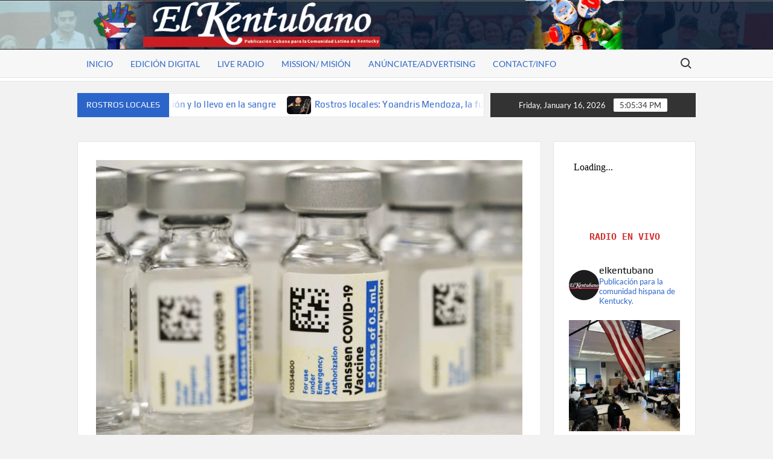

--- FILE ---
content_type: text/javascript
request_url: https://www.elkentubano.com/wp-content/plugins/wp-radio/assets/js/frontend.js?ver=3.1.9
body_size: 3056
content:
(()=>{var t={743:()=>{function t(t,a){var e=Object.keys(t);if(Object.getOwnPropertySymbols){var i=Object.getOwnPropertySymbols(t);a&&(i=i.filter((function(a){return Object.getOwnPropertyDescriptor(t,a).enumerable}))),e.push.apply(e,i)}return e}function a(a){for(var i=1;i<arguments.length;i++){var n=null!=arguments[i]?arguments[i]:{};i%2?t(Object(n),!0).forEach((function(t){e(a,t,n[t])})):Object.getOwnPropertyDescriptors?Object.defineProperties(a,Object.getOwnPropertyDescriptors(n)):t(Object(n)).forEach((function(t){Object.defineProperty(a,t,Object.getOwnPropertyDescriptor(n,t))}))}return a}function e(t,a,e){return a in t?Object.defineProperty(t,a,{value:e,enumerable:!0,configurable:!0,writable:!0}):t[a]=e,t}function i(t){return function(t){if(Array.isArray(t))return n(t)}(t)||function(t){if("undefined"!=typeof Symbol&&null!=t[Symbol.iterator]||null!=t["@@iterator"])return Array.from(t)}(t)||function(t,a){if(!t)return;if("string"==typeof t)return n(t,a);var e=Object.prototype.toString.call(t).slice(8,-1);"Object"===e&&t.constructor&&(e=t.constructor.name);if("Map"===e||"Set"===e)return Array.from(t);if("Arguments"===e||/^(?:Ui|I)nt(?:8|16|32)(?:Clamped)?Array$/.test(e))return n(t,a)}(t)||function(){throw new TypeError("Invalid attempt to spread non-iterable instance.\nIn order to be iterable, non-array objects must have a [Symbol.iterator]() method.")}()}function n(t,a){(null==a||a>t.length)&&(a=t.length);for(var e=0,i=new Array(a);e<a;e++)i[e]=t[e];return i}var o,r,s,d,l,p;o=jQuery,s=new MediaElementPlayer("wp-radio-media",{features:[""],defaultAudioWidth:0,defaultAudioHeight:0,audioWidth:0,audioHeight:0,success:function(t,a){r=o(a).closest(".wp-radio-player"),t.addEventListener("play",(function(){wpRadioHooks.doAction("wp_radio_play",p.data,s)})),t.addEventListener("playing",(function(t){"mediaSession"in navigator&&(p.updateMediaSession(),navigator.mediaSession.playbackState="playing"),p.updateClass(!0)})),t.addEventListener("pause",(function(t){"mediaSession"in navigator&&(navigator.mediaSession.playbackState="paused")})),t.addEventListener("waiting",(function(t){var a=p.data?p.data.id:null;p.isPopupPlayer&&(a=r.find(".play-btn").data("id")),o(".play-btn[data-id=".concat(a,"]")).addClass("buffering"),r.find(".play-btn").addClass("buffering")})),t.addEventListener("error",(function(t){console.log(t),o(".play-btn").removeClass("active buffering"),o(".status-".concat(p.data.id)).addClass("offline")})),t.addEventListener("ended",(function(t){wpRadioHooks.doAction("wp_radio_player_ended",p.data,s)}))}}),d=wpRadio.isPro&&"true"===wpRadio.settings.enable_statistics,l="popup"===wpRadio.settings.play_btn,p={data:sessionStorage.getItem("wp_radio_stream")?JSON.parse(sessionStorage.getItem("wp_radio_stream")):null,wasPlaying:!!sessionStorage.getItem("wp_radio_playing"),isPopupPlayer:o(r).hasClass("popup"),volume:localStorage.getItem("wp_radio_volume")||wpRadio.settings.player_volume/100||.7,init:function(){!p.data||p.isPopupPlayer||l||p.updateData(!0),(p.wasPlaying||p.isPopupPlayer)&&(s.play(),document.addEventListener("pointerup",(function t(){document.removeEventListener("pointerup",t),s.play()}))),wpRadioHooks.addAction("playPause","wp-radio",(function(t,a){p.data&&a.id==p.data.id||(p.data=a,p.updateData());var e=!o(t).hasClass("active")&&!o(t).hasClass("buffering");e&&r.find(".wp-radio-player-song-title").html(""),p.handlePlayPause(e)})),o(".wp-radio-player .play-btn").on("click",(function(){if(!o(this).attr("onclick"))if(p.isPopupPlayer||!l){var t=!o(this).hasClass("active")&&!o(this).hasClass("buffering");p.handlePlayPause(t)}else p.openPopup()})),setInterval(p.updateStreamTitle,3e4),o(".player-popup").on("click",(function(){var t=o(this).closest(".wp-radio-player"),a=t.hasClass("shortcode")?o(".play-btn",t).data("id"):p.data.id;p.openPopup(a)})),o(".play-next, .play-prev").on("click",(function(){var t=o(this).closest(".wp-radio-player"),a=o(this).hasClass("play-next")?"next":"prev";p.getNextPrev(a,t)})),"mediaSession"in navigator&&(navigator.mediaSession.setActionHandler("play",(function(){p.play()})),navigator.mediaSession.setActionHandler("pause",(function(){p.pause()})),navigator.mediaSession.setActionHandler("previoustrack",(function(){p.getNextPrev("prev")})),navigator.mediaSession.setActionHandler("nexttrack",(function(){p.getNextPrev("next")}))),s.volume=p.volume,o(".volume-slider-handle").css("bottom",100*p.volume+"%"),o(".volume-slider input").on("input",p.handleVolume);var t=sessionStorage.getItem("wp_radio_player_collapsed");p.playerToggle(!t),o(".wp-radio-player-toggle").on("click",p.playerToggle),p.initResizeObserver()},play:function(){s.play(),sessionStorage.setItem("wp_radio_playing",1),p.updateClass(!0)},pause:function(){s.pause(),s.src=s.src,sessionStorage.removeItem("wp_radio_playing"),p.updateClass(!1)},handlePlayPause:function(t){t?p.play():p.pause()},updateData:function(t){var a=p.data,e=a.id,i=a.title,n=a.thumbnail,l=a.stream,c=a.link;s.setSrc(l),r.removeClass("init-hidden"),r.find(".station-title").attr("href",c).text(i),r.find(".station-thumbnail").attr("src",n),r.find(".station-thumbnail-wrap").attr("href",c),r.find(".wp-radio-player-status").addClass("status-".concat(e)),r.find(".wp-radio-player-song-title, .favorite-btn, .play-btn").attr("data-id",e),r.find(".report-btn, .share-btn").data("station",p.data),o(".wp-radio-listing").removeClass("active"),o(".listing-".concat(p.data.id)).addClass("active"),p.updateStreamTitle(),p.handlePageBottomSpacing(),t||(sessionStorage.setItem("wp_radio_stream",JSON.stringify(p.data)),wpRadioHooks.doAction("update_player_data",p.data,s),d&&p.sendStatistics())},updateClass:function(t){var a=p.data?p.data.id:null;p.isPopupPlayer&&(a=r.find(".play-btn").data("id"));var e=o(".play-btn[data-id=".concat(a,"]"));o(".play-btn").removeClass("active buffering"),t&&(e.addClass("active").removeClass("buffering"),r.find(".play-btn").addClass("active").removeClass("buffering"),o(".status-".concat(a)).removeClass("offline"))},updateStreamTitle:function(){var t=[];o(".wp-radio-player-song-title").each((function(){t.push(o(this).attr("data-id"))})),(t=t.filter((function(t){return t}))).length&&(t=i(new Set(t)),wp.ajax.send("wp_radio_get_stream_title",{data:{ids:t},success:function(t){Object.keys(t).forEach((function(a){var e=o(".wp-radio-player-song-title[data-id=".concat(a,"]"));if(!e.hasClass("playing-ads")){var i=t[a];i?(e.html("<span>".concat(i,"</span>")),p.data&&p.data.id==a&&"mediaSession"in navigator&&navigator.mediaSession.metadata&&(navigator.mediaSession.metadata.artist=i)):e.html("")}}))},error:function(t){return console.log(t)}}))},openPopup:function(t){var a=wpRadio.settings,e=a.popup_player_width,i=void 0===e?420:e,n=a.popup_player_height,o=void 0===n?380:n;t=t||p.data.id,p.pause(),r.addClass("init-hidden"),window.open("".concat(wpRadio.popupURL,"/wp-radio/?player=popup&station_id=").concat(t),"wp-radio","width=".concat(i,",height=").concat(o))},getNextPrev:function(){var t=arguments.length>0&&void 0!==arguments[0]&&arguments[0],a=arguments.length>1&&void 0!==arguments[1]?arguments[1]:r,e=a.hasClass("shortcode"),i=e?a.find(".play-btn").attr("data-id"):p.data.id;wp.ajax.send("wp_radio_get_next_prev",{data:{current_id:i,type:t},success:function(t){if(t.id){p.data=t;var i=t.id,n=t.title,o=t.thumbnail,s=t.link;e&&(a.find(".station-title").attr("href",s).text(n),a.find(".station-thumbnail").attr("src",o),a.find(".station-thumbnail-wrap").attr("href",s),a.find(".wp-radio-player-status").addClass("status-".concat(i)),a.find(".wp-radio-player-song-title, .play-btn, .favorite-btn").attr("data-id",i),a.find(".wp-radio-player-song-title").html(""),a.find(".play-btn").attr("onclick","")),p.updateData(),r.find(".wp-radio-player-song-title").html(""),p.handlePlayPause(!0)}},error:function(t){return console.log(t)}})},updateMediaSession:function(){if(p.data){var t=p.data,a=t.title,e=t.thumbnail;navigator.mediaSession.metadata=new MediaMetadata({title:a,artist:"",album:a,artwork:[{src:e}]})}},handleVolume:function(){p.volume=o(this).val()/100,o(".volume-slider-handle").css("bottom",100*p.volume+"%"),localStorage.setItem("wp_radio_volume",p.volume),s.volume=p.volume},sendStatistics:function(){p.data.id&&wp.ajax.send("wp_radio_insert_log",{data:a({id:p.data.id},function(){var t=localStorage.getItem("wp_radio_user_location");if(t&&""!==t)return JSON.parse(t);fetch("//www.iplocate.io/api/lookup").then((function(t){return t.json()})).then((function(t){var a={ip:t.ip,country_code:t.country_code};return localStorage.setItem("wp_radio_user_location",JSON.stringify(a)),a}))}()),error:function(t){return console.log(t)}})},handlePageBottomSpacing:function(){var t=r.outerHeight(),a=o("body");r.hasClass("hidden")||r.hasClass("init-hidden")||r.hasClass("collapsed")?a.css("padding-bottom",0):a.css("padding-bottom",t)},playerToggle:function(t){var a=o(".wp-radio-player.full-width");t.type&&(t=a.hasClass("collapsed")),t?(a.removeClass("collapsed"),sessionStorage.removeItem("wp_radio_player_collapsed")):(a.addClass("collapsed"),sessionStorage.setItem("wp_radio_player_collapsed",1)),p.handlePageBottomSpacing()},initResizeObserver:function(){var t=o(".wp-radio-player.full-width");if(t.length){var a=new ResizeObserver((function(t){t.forEach((function(t){var a=o(t.target),e=t.contentRect.width,i=o(".report-btn",a),n=o(".player-popup",a);e<335?(n.hide(),i.hide()):(n.show(),i.show(),e<380?i.hide():i.show())}))}));a.observe(t[0])}}},o(document).ready(p.init)},719:()=>{var t;(t=jQuery)(document).on("ready",(function(){var a=t("#wp-radio-playlist");if(a){var e=a.data("id");e&&wp.ajax.send("wp_radio_get_playlist_html",{data:{id:e},success:function(t){a.html(t)},error:function(t){return console.log(t)}})}}))},789:()=>{var t,a;t=jQuery,a={init:function(e){var i="pjax:complete"===e.type;t(".wp-radio-select2").select2(),t(".wp-radio-sidebar .country-search").hideseek({noData:wp.i18n.__("No results found","wp-radio"),highlight:!0}),i||t(".toggle-country-list").click(a.sidebarToggle)},sidebarToggle:function(){t(this).closest(".wp-radio-sidebar").toggleClass("open")}},t(document).ready(a.init),t(document).on("pjax:complete",a.init)},775:()=>{window.wpRadioHooks=wp.hooks.createHooks()}},a={};function e(i){var n=a[i];if(void 0!==n)return n.exports;var o=a[i]={exports:{}};return t[i](o,o.exports,e),o.exports}e.n=t=>{var a=t&&t.__esModule?()=>t.default:()=>t;return e.d(a,{a}),a},e.d=(t,a)=>{for(var i in a)e.o(a,i)&&!e.o(t,i)&&Object.defineProperty(t,i,{enumerable:!0,get:a[i]})},e.o=(t,a)=>Object.prototype.hasOwnProperty.call(t,a),(()=>{"use strict";e(775),e(719),e(789),e(743)})()})();